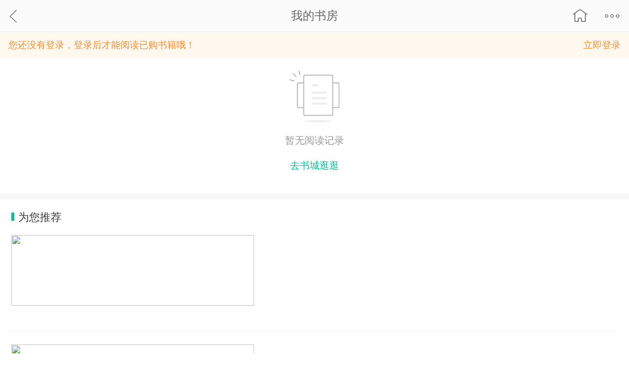

--- FILE ---
content_type: text/html; charset=ISO-88509-1
request_url: http://e.dangdang.com/media/h5/ddreader50/bookshelfNew-page.html?sid=4ea7e56a883a43cee341ace089f2e6d4
body_size: 973
content:
<!DOCTYPE html><html lang="zh"><head><meta charset="utf-8"><title>æˆ‘çš„ä¹¦æˆ¿</title><meta name="description" content="å½“å½“äº‘é˜…è¯»æ˜¯å½“å½“ç½‘æ——ä¸‹çš„ç”µå­ä¹¦å¹³å°"><meta name="keyword" content="å½“å½“äº‘é˜…è¯»,äº‘é˜…è¯»,å½“å½“è¯»ä¹¦,è¯»ä¹¦,é˜…è¯»,ç”µå­ä¹¦,å°è¯´"><meta name="viewport" content="width=device-width,viewport-fit=cover"><style>/* [v-cloak] {
            display: none !important;
        } */
        #sysLoading{display:none;width:50px;height:40px;text-align:center;position:absolute;top:30%;left:50%;-webkit-transform:translateY(-50%)translateX(-50%);transform:translateY(-50%)translateX(-50%);z-index:100}#sysLoading span{width:5px;height:100%;display:inline-block;background:#67CF22;animation:mymove 1.2s infinite ease-in-out;-webkit-animation:mymove 1.2s infinite ease-in-out}#sysLoading>span:nth-child(2){-webkit-animation-delay:-1.0s;animation-delay:-1.0s}#sysLoading>span:nth-child(3){-webkit-animation-delay:-0.9s;animation-delay:-0.9s}#sysLoading>span:nth-child(4){-webkit-animation-delay:-0.8s;animation-delay:-0.8s}#sysLoading>span:nth-child(5){-webkit-animation-delay:-0.7s;animation-delay:-0.7s}@keyframes mymove{0%{transform:scaleY(0.4)}25%{transform:scaleY(1.0)}50%{transform:scaleY(0.4)}75%{transform:scaleY(0.4)}100%{transform:scaleY(0.4)}}@-webkit-keyframes mymove{0%{transform:scaleY(0.4)}25%{transform:scaleY(1.0)}50%{transform:scaleY(0.4)}75%{transform:scaleY(0.4)}100%{transform:scaleY(0.4)}}</style><link href="css/vendor.css?c8895cb39556a84e2ec0" rel="stylesheet"><link href="css/bookshelfNew.css?c8895cb39556a84e2ec0" rel="stylesheet"></head><body ddt-page="bookshelfNew"><div id="sysLoading"><span></span> <span></span> <span></span> <span></span> <span></span></div><script>var uaStr = navigator.userAgent.toLowerCase();
        if (uaStr.match(/dangdang-ios/i) || uaStr.match(/dangdang-android/i) || window.androidObject) {
            //å½“å½“è´­ç‰©ioså®¢æˆ·ç«¯ å½“å½“è´­ç‰©androidå®¢æˆ·ç«¯  æ·»åŠ loading
            document.getElementById("sysLoading").style.display = "block";
        }</script><div id="app"></div><script type="text/javascript" src="js/vendor.js?c8895cb39556a84e2ec0"></script><script type="text/javascript" src="js/bookshelfNew.js?c8895cb39556a84e2ec0"></script></body></html>

--- FILE ---
content_type: text/html; charset=UTF-8
request_url: http://databack.dangdang.com/ddt.php?url=http%253A%252F%252Fe.dangdang.com%252Fmedia%252Fh5%252Fddreader50%252FbookshelfNew-page.html%253Fsid%253D4ea7e56a883a43cee341ace089f2e6d4&type=1&title=%25E6%2588%2591%25E7%259A%2584%25E4%25B9%25A6%25E6%2588%25BF&charset=UTF-8&perm_id=20260123001230732318048438740157043&misc=1280%2C720%7C%7C1280%2C1503&platform=touch&page_id=bookshelfNew&website=dangdang.com&callback=ddf_20260123001230745200243442523222225
body_size: 103
content:
ddf_20260123001230745200243442523222225({"errorCode":0,"status":200,"errorMsg":""})

--- FILE ---
content_type: text/css
request_url: http://e.dangdang.com/media/h5/ddreader50/css/bookshelfNew.css?c8895cb39556a84e2ec0
body_size: 4204
content:
abbr,article,aside,blockquote,body,button,command,dd,details,div,dl,dt,fieldset,figcaption,figure,footer,form,h1,h2,h3,h4,h5,h6,header,hgroup,html,input,li,mark,meter,nav,ol,output,p,pre,progress,section,summary,time,ul{margin:0;padding:0}address,caption,cite,code,em,figcaption,h1,h2,h3,h4,h5,h6,pre,strong,th{font-weight:400;font-style:normal;word-wrap:break-word}dd,dl,dt,li,ul{list-style:none}fieldset,iframe,img{border:0}address,cite,em,i,var{font-style:normal}caption,th{text-align:left}table{border-collapse:collapse;border-spacing:0}article,aside,figcaption,figure,footer,header,hgroup,nav,section,video{display:block}a{color:#333}a,a[dd_name],a[dd_name]:active,a[dd_name]:hover,a[dd_name]:link,a[dd_name]:visited{text-decoration:none}input{outline:0;border:0}body{-webkit-tap-highlight-color:rgba(0,0,0,0);background:#fff;-webkit-user-select:none;word-break:break-all;word-wrap:break-word;font-family:Helvetica,Tahoma,Arial,PingFang SC,Hiragino Sans GB,Heiti SC,Microsoft YaHei,WenQuanYi Micro Hei,sans-serif}.fl{float:left}.fr{float:right}.cf{overflow:hidden;zoom:1;clear:both}.border-bottom{position:relative;border-top:none!important}.border-bottom:after{content:" ";position:absolute;left:0;bottom:0;width:100%;height:1px;background-color:#eaeaea;-webkit-transform-origin:0 0;-ms-transform-origin:0 0;transform-origin:0 0;-webkit-transform:scaleY(.5);-ms-transform:scaleY(.5);transform:scaleY(.5)}body,html{width:100%;height:100%}.tips{z-index:999999;border-radius:.26666667rem;background:#000;padding:.18666667rem .26666667rem;font-size:.37333333rem;line-height:.48rem;color:#fff;display:inline-block;max-width:80%}.tipsCon{text-align:center;position:fixed;bottom:3.2rem;left:0;z-index:999999;width:100%;opacity:0;animation:tipsCon 3s;-moz-animation:tipsCon 3s;-webkit-animation:tipsCon 3s;-o-animation:tipsCon 3s}@keyframes tipsCon{0%{opacity:0;bottom:2.93333333rem}30%{opacity:.9;bottom:3.2rem}70%{opacity:.9;bottom:3.2rem}to{opacity:0;bottom:2.93333333rem}}@-webkit-keyframes tipsCon{0%{opacity:0;bottom:2.93333333rem}30%{opacity:.9;bottom:3.2rem}70%{opacity:.9;bottom:3.2rem}to{opacity:0;bottom:2.93333333rem}}.hide{display:none!important}.dd-system-label{padding:.24rem .32rem;height:1.12rem;line-height:1.12rem;position:fixed;bottom:0;left:0;right:0;z-index:2000;background:url(//img63.ddimg.cn/ddreader/images/download_tips_cloud_bg.png)}.dd-system-label .icon-box{width:2.24rem;height:1.12rem;float:left}.dd-system-label .icon-box span{display:inline-block}.dd-system-label .icon-box .brand-icon{width:1.12rem;height:100%;background:url(//img60.ddimg.cn/ddreader/images/ddreader_logo_cloud.png) no-repeat 50%;background-size:100%}.dd-system-label .icon-box .close-icon{width:.56rem;height:100%;margin-right:.21333333rem;background:url(//img61.ddimg.cn/ddreader/images/shut_down_cloud.png) no-repeat 50%;background-size:100%}.dd-system-label .btn-box{width:2.24rem;height:100%;float:right}.dd-system-label .btn-box .button{border-radius:2px;font-size:.37333333rem;margin-top:.10666667rem;color:#fff;text-align:center;height:.85333333rem;line-height:.85333333rem;background:#1acca8}.dd-system-label .text{color:#fff;font-size:.37333333rem;line-height:.53333333rem;margin-left:2.24rem;margin-right:2.24rem}.dd-system-label .text p{overflow:hidden;-o-text-overflow:ellipsis;text-overflow:ellipsis;white-space:nowrap}.dd-system-label .text p.title{font-size:.42666667rem;line-height:.58666667rem;color:#1acca8}.ellipsis{overflow:hidden;-o-text-overflow:ellipsis;text-overflow:ellipsis;white-space:nowrap}.public-header .header{z-index:10000;position:fixed;left:0;top:0;width:100%;height:1.2rem;padding:0 .346667rem;color:#666;background:#fbfbfb;border-bottom:1px solid #ececec;-webkit-box-sizing:border-box;box-sizing:border-box}.public-header .header h1{position:absolute;left:50%;margin-left:-1.333333rem;line-height:1.2rem;width:2.666667rem;font-size:.453333rem;text-align:center}.public-header .header span{display:-webkit-box;display:-webkit-flex;display:-ms-flexbox;display:flex;-webkit-box-pack:center;-webkit-justify-content:center;-ms-flex-pack:center;justify-content:center;-webkit-box-align:center;-webkit-align-items:center;-ms-flex-align:center;align-items:center;width:1.2rem;height:1.2rem;line-height:1.2rem;font-size:.426667rem}.public-header .header .btn_back{float:left;-webkit-box-pack:start;-webkit-justify-content:flex-start;-ms-flex-pack:start;justify-content:flex-start}.public-header .header .btn_back img{width:.32rem;height:.586667rem}.public-header .header .nav-home-btn{float:right;-webkit-box-pack:end;-webkit-justify-content:flex-end;-ms-flex-pack:end;justify-content:flex-end}.public-header .header .nav-home-btn img{width:.586667rem;height:.586667rem}.public-header .header .nav-more-btn{float:right;-webkit-box-pack:end;-webkit-justify-content:flex-end;-ms-flex-pack:end;justify-content:flex-end}.public-header .header .nav-more-btn img{width:.586667rem;height:.586667rem}.public-header .nav-menu{z-index:10002;position:fixed;right:.133333rem;top:1.44rem;background:#fff;border-radius:.266667rem}.public-header .nav-menu li{display:-webkit-box;display:-webkit-flex;display:-ms-flexbox;display:flex;-webkit-box-pack:center;-webkit-justify-content:center;-ms-flex-pack:center;justify-content:center;-webkit-box-align:center;-webkit-align-items:center;-ms-flex-align:center;align-items:center;height:1.333333rem;width:3.573333rem;font-size:.4rem;color:#393939;border-bottom:1px solid #ececec}.public-header .nav-menu li:last-of-type{border-bottom:none}.public-header .nav-menu li img{width:.48rem;height:.48rem;margin-right:.4rem}.public-header .nav-menu .triangle{position:absolute;right:.586667rem;top:-.106667rem;width:.32rem;height:.32rem;-webkit-transform:rotate(45deg);-ms-transform:rotate(45deg);transform:rotate(45deg);background:#fff}.public-header .header-mask{z-index:10001;position:fixed;left:0;top:0;width:10rem;height:100%;background:#000;opacity:.5}.slider-plugin,.slider-plugin .slider-list{position:relative;width:100%;overflow:hidden}.load-more .book-list[data-v-456ee13a]{-webkit-box-sizing:border-box;box-sizing:border-box;width:100%;overflow:hidden;padding:0 .426667rem}.load-more .book-list li[data-v-456ee13a]{float:left;width:33.3%}.load-more .book-list li:nth-child(3n-1) a[data-v-456ee13a]{margin:0 auto}.load-more .book-list li:nth-child(3n) a[data-v-456ee13a]{margin:0 0 0 auto}.load-more .book-list a[data-v-456ee13a]:after{content:" ";display:block;background:url(//img61.ddimg.cn/ddreader/images/shadow188_3.png) 50% no-repeat;background-size:2.8rem 3.866667rem;width:2.8rem;height:3.866667rem;position:absolute;left:-.133333rem;top:-.133333rem}.load-more .load-more-block[data-v-456ee13a]{text-align:center;padding:.266667rem 0;width:100%;color:#969696;font-size:.373333rem}.load-more .load-more-block img[data-v-456ee13a]{display:inline-block;width:.426667rem;height:.426667rem;margin:0 auto 0 -.213333rem}.load-more .load-more-block p[data-v-456ee13a]{font-size:.373333rem}.three-book-item-module{width:2.533333rem;display:block;position:relative}.three-book-item-module .book-cover-block .book-cover{width:2.533333rem;height:3.6rem;vertical-align:top;background:url(//img63.ddimg.cn/ddreader/images/book_def.png) 50% no-repeat;background-size:2.533333rem 3.6rem}.bookshelf-page{padding-top:2.213333rem}.bookshelf-page.active{padding-top:1.2rem}.bookshelf-page.quickapp{padding-top:0!important}.bookshelf-page-native{padding-top:1.2rem}.bookshelf-page-native.active{padding-top:0}.no-login-status{position:fixed;z-index:999;top:1.2rem;width:100%;height:1.013333rem;line-height:1.013333rem;font-size:.346667rem;color:#fe8b2c;background-color:#fff8ee;padding:0 .32rem;-webkit-box-sizing:border-box;box-sizing:border-box}.no-login-status .login-btn{float:right;color:#fe8b2c}.quickapp-no-login{top:0}.no-bookshelf-data{text-align:center;font-size:.373333rem;line-height:.533333rem;padding:.453333rem 0 .373333rem}.no-bookshelf-data img{vertical-align:top;width:1.893333rem;height:auto}.no-bookshelf-data p{color:#999;margin-top:.426667rem}.no-bookshelf-data a{color:#00c29a;line-height:1.386667rem}.divide-bar{height:.213333rem;background-color:#f8f8f8}.cold-block{padding:0 .426667rem}.cold-block .banner{display:block}.cold-block .banner img{display:block;width:9.146667rem;height:2.666667rem}.cold-block .commend-block h2{line-height:1.36rem;-webkit-box-align:center;-webkit-align-items:center;-ms-flex-align:center;align-items:center;font-size:.4rem;color:#393939}.cold-block .commend-block h2:before{display:inline-block;content:"";width:.106667rem;height:.32rem;margin-right:.16rem;background-color:#00c29a}.cold-block .commend-block .column-3{padding-top:.48rem}.cold-block .commend-block .column-3 ul{width:100%;overflow:hidden;margin-bottom:.48rem}.cold-block .commend-block .column-3 li{width:33.3%;float:left}.cold-block .commend-block .column-3 li:nth-child(3n-1) a{margin:0 auto}.cold-block .commend-block .column-3 li:nth-child(3n) a{margin:0 0 0 auto}.cold-block .commend-block .column-3:after{content:"";display:block;height:1px;background:#dfdfdf;-ms-transform:scaleY(.5);-webkit-transform:scaleY(.5);transform:scaleY(.5)}.cold-block .give-block{margin:.48rem 0}.cold-block .give-block .give{display:block;margin-top:.48rem;overflow:hidden}.cold-block .give-block .give img{display:block;width:2.533333rem;height:3.6rem}.cold-block .give-block .left{float:left}.cold-block .give-block .right{padding-left:.48rem;overflow:hidden}.cold-block .give-block .right h4{color:#393939;font-size:.48rem;line-height:.8rem;-o-text-overflow:ellipsis;text-overflow:ellipsis;white-space:nowrap;overflow:hidden}.cold-block .give-block .right p{color:#666;font-size:.373333rem;line-height:.746667rem}.cold-block .give-block .right .price-block{overflow:hidden}.cold-block .give-block .right .price{display:block;overflow:hidden;color:#ff901c;font-size:.426667rem;line-height:.853333rem}.cold-block .give-block .right .price i{font-style:normal}.cold-block .give-block .right .give-book-btn{display:block;float:right;width:2.186667rem;height:.8rem;line-height:.8rem;margin-top:.213333rem;font-size:.426667rem;font-style:normal;text-align:center;border:1px solid #47d3b7;border-radius:.8rem;color:#47d3b7}.cold-block .give-block .right .vip-media-pic{width:1.653333rem;height:.453333rem}.load-more .book-list{padding-top:.533333rem!important}.load-more .book-list a{padding-bottom:.4rem}.load-more .book-cover-block{position:relative}.load-more .radio-icon{position:absolute;left:0;top:2.533333rem;width:.426667rem;height:.426667rem;background:url(//img62.ddimg.cn/ddreader/images/audioBtn.png) no-repeat;background-size:100% auto}.load-more .label-icon{display:block;position:absolute;left:0;top:0;width:.853333rem;height:.48rem}.load-more .label-1{background:url(../img/tag_try@2x.png) no-repeat 50%;background-size:cover}.load-more .label-2{background:url(../img/tag_free@2x.png) no-repeat 50%;background-size:cover}.load-more .label-3{background:url(../img/tag_vip@2x.png) no-repeat 50%;background-size:cover}.slider-plugin .slider-title{padding:0 .426667rem;overflow:hidden}.slider-plugin .slider-title .right{width:2.133333rem;float:right;font-size:.373333rem;color:#999;line-height:1.36rem}.slider-plugin .slider-title .left{overflow:hidden}.slider-plugin .slider-title h2{line-height:1.36rem;-webkit-box-align:center;-webkit-align-items:center;-ms-flex-align:center;align-items:center;font-size:.4rem;color:#393939}.slider-plugin .slider-title h2:before{display:inline-block;content:"";width:.106667rem;height:.32rem;margin-right:.16rem;background-color:#00c29a}.slider-plugin .slider-title i{float:right;width:.32rem;height:1.36rem;background:url([data-uri]) 50% no-repeat;background-size:contain;margin-left:.16rem}.slider-plugin .slider-title span{float:right}.slider-plugin .slider-list{height:5.253333rem}.slider-plugin .slider-list li{position:absolute;left:0;top:0;width:100%;-webkit-box-sizing:border-box;box-sizing:border-box;float:left;padding:0 .426667rem;background-color:#fff}.slider-plugin .slider-list li .book-item{width:33.3%;float:left;padding-bottom:.48rem}.slider-plugin .slider-list li .book-item:nth-child(3n-1) a{margin:0 auto}.slider-plugin .slider-list li .book-item:nth-child(3n) a{margin:0 0 0 auto}.slider-plugin .slider-list img{width:10rem;background-size:contain;display:inline-block}.slider-plugin .slider-dit-list{overflow:hidden;text-align:center;margin-bottom:.533333rem}.slider-plugin .slider-dit-list li{display:inline-block;width:.16rem;height:.16rem;background-color:#e5e5e5;border-radius:.08rem;margin-left:.32rem}.slider-plugin .slider-dit-list li:first-child{margin:0}.slider-plugin .slider-dit-list li.on{background-color:#b1b1b1}.three-book-item-module .book-title{overflow:hidden;-webkit-line-clamp:2;-webkit-box-orient:vertical;-o-text-overflow:ellipsis;text-overflow:ellipsis;display:-moz-box;display:-webkit-box;display:box;width:2.506667rem;height:.96rem;line-height:.48rem;margin-top:.213333rem;font-size:.346667rem;font-weight:400;color:#333}